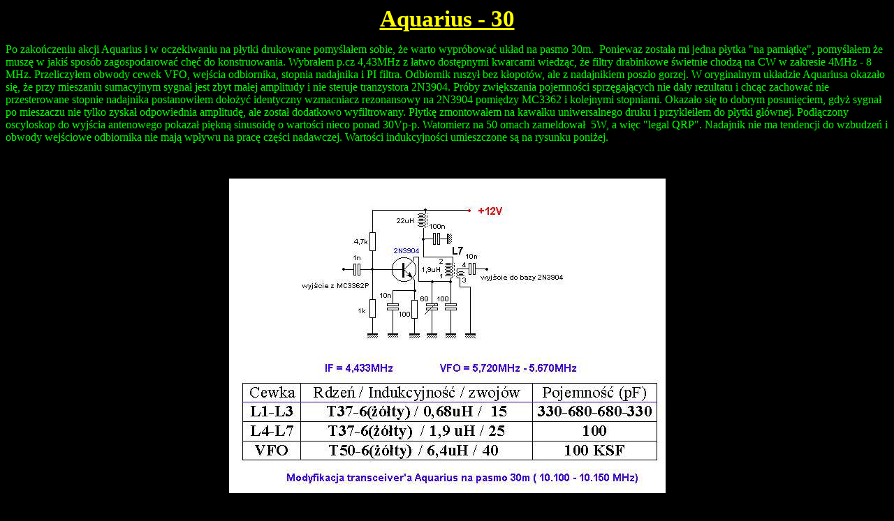

--- FILE ---
content_type: text/html
request_url: http://hf5wim.pl/ARCHIWUM/aquarius30.htm
body_size: 1543
content:
<html>

<head>
<meta http-equiv="Content-Type" content="text/html; charset=windows-1250">
<title>Aquarius </title>
<meta name="GENERATOR" content="Microsoft FrontPage 3.0">
</head>

<body bgcolor="#000000">

<p align="center"><font color="#FFFF00" face="Comic Sans MS"><u><strong><big><big><big><big>Aquarius
- 30</big></big></big></big></strong></u></font></p>

<p><font face="Comic Sans MS" color="#00FF00">Po zakończeniu akcji Aquarius i w
oczekiwaniu na płytki drukowane pomyślałem sobie, że warto wypróbować układ na
pasmo 30m.&nbsp; Poniewaz została mi jedna płytka &quot;na pamiątkę&quot;,
pomyślałem że muszę w jakiś sposób zagospodarować chęć do konstruowania.
Wybrałem p.cz 4,43MHz z łatwo dostępnymi kwarcami wiedząc, że filtry drabinkowe
świetnie chodzą na CW w zakresie 4MHz - 8 MHz. Przeliczyłem obwody cewek VFO, wejścia
odbiornika, stopnia nadajnika i PI filtra. Odbiornik ruszył bez kłopotów, ale z
nadajnikiem poszło gorzej. W oryginalnym układzie Aquariusa okazało się, że przy
mieszaniu sumacyjnym sygnał jest zbyt małej amplitudy i nie steruje tranzystora 2N3904.
Próby zwiększania pojemności sprzęgających nie dały rezultatu i chcąc zachować nie
przesterowane stopnie nadajnika postanowiłem dołożyć identyczny wzmacniacz rezonansowy
na 2N3904 pomiędzy MC3362 i kolejnymi stopniami. Okazało się to dobrym posunięciem,
gdyż sygnał po mieszaczu nie tylko zyskał odpowiednia amplitudę, ale został dodatkowo
wyfiltrowany. Płytkę zmontowałem na kawałku uniwersalnego druku i przykleiłem do
płytki głównej. Podłączony oscyloskop do wyjścia antenowego pokazał piękną
sinusoidę o wartości nieco ponad 30Vp-p. Watomierz na 50 omach zameldował&nbsp; 5W, a
więc &quot;legal QRP&quot;. Nadajnik nie ma tendencji do wzbudzeń i obwody wejściowe
odbiornika nie mają wpływu na pracę części nadawczej. Wartości indukcyjności
umieszczone są na rysunku poniżej.</font></p>

<p>&nbsp;</p>

<p align="center"><img src="plytka-30m.jpg" width="625" height="451"
alt="plytka-30m.jpg (42577 bytes)"></p>

<p align="center"><font face="Comic Sans MS" color="#00FF00">Schemat ideowy dodatkowej
płytki na pasmo 30m</font></p>

<p align="center">&nbsp;</p>

<p align="center"><img src="aq30-plytka.JPG" width="640" height="480"
alt="aq30-plytka.JPG (59652 bytes)"></p>

<p align="center"><font face="Comic Sans MS" color="#00FF00">Tak wygląda dodatkowa
płytka na pasmo 30m</font></p>

<p align="center"><font face="Comic Sans MS" color="#00FF00">&nbsp;</font></p>

<p align="center"><img src="sinus_AQ30.JPG" width="640" height="480"
alt="sinus AQ30.JPG (57480 bytes)"></p>

<p align="center"><font face="Comic Sans MS" color="#00FF00">Czysty sygnał na zaciskach
antenowych </font></p>

<p align="center">&nbsp;</p>

<p align="center"><font face="Comic Sans MS" color="#00FF00">&nbsp;</font><img
src="Aquarius_30m.JPG" width="640" height="480" alt="Aquarius 30m.JPG (57580 bytes)"></p>

<p align="center"><font face="Comic Sans MS" color="#00FF00">Tym razem Aquarius w kolorze
niebieskim</font></p>

<p align="center">&nbsp;</p>

<p align="center"><img src="trzy_Aquariusy.JPG" width="480" height="640"
alt="trzy Aquariusy.JPG (55049 bytes)"></p>

<p align="center">Famijlja<font face="Comic Sans MS" color="#00FF00">Familja Aquariusów</font></p>

<p align="center">&nbsp;</p>

<p align="center"><font color="#FFFF00" face="Comic Sans MS"><big>I co dalej ??? &nbsp;
Domyślacie się, że brakuje pasma 20m ......;-))</big></font></p>
</body>
</html>
